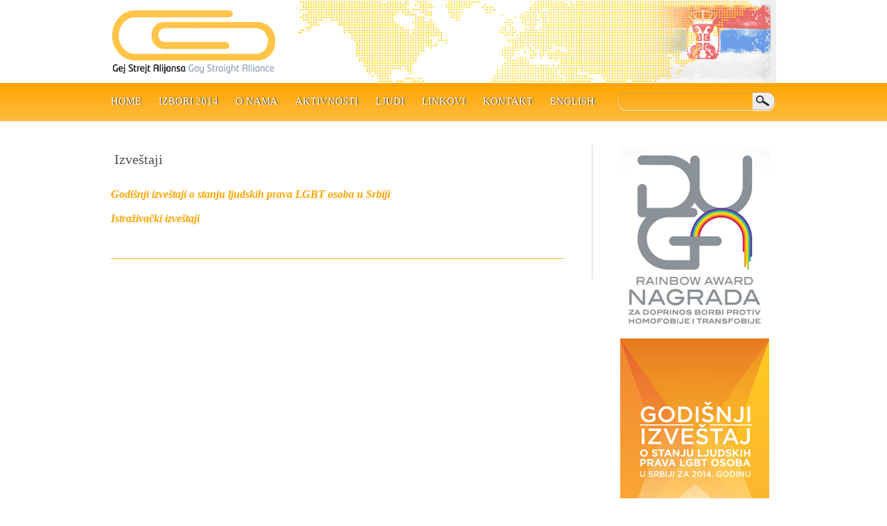

--- FILE ---
content_type: text/html; charset=UTF-8
request_url: http://gsa.org.rs/aktivnosti/izvestaji/
body_size: 29375
content:
<!DOCTYPE html PUBLIC "-//W3C//DTD XHTML 1.0 Strict//EN" "http://www.w3.org/TR/xhtml1/DTD/xhtml1-strict.dtd">
<html xmlns="http://www.w3.org/1999/xhtml" >
<head profile="http://gmpg.org/xfn/11">
<meta http-equiv="Content-Type" content="text/html; charset=UTF-8" />
<title>Gej strejt alijansa | GSA |  Izveštaji</title>


<link rel="stylesheet" href="http://gsa.org.rs/wp-content/themes/GSA/style.css" type="text/css" media="screen" />
<link rel="alternate" type="application/rss+xml" title="Gej strejt alijansa | GSA | RSS Feed" href="http://gsa.org.rs/feed/" />
<link rel="pingback" href="http://gsa.org.rs/xmlrpc.php" />
<link rel="alternate" type="application/rss+xml" title="Gej strejt alijansa | GSA | RSS Feed" href="http://gsa.org.rs/feed/" />
<link rel="alternate" type="application/atom+xml" title="Gej strejt alijansa | GSA | Atom Feed" href="http://gsa.org.rs/feed/atom/" />
<link rel="pingback" href="http://gsa.org.rs/xmlrpc.php" />
<meta name='robots' content='max-image-preview:large' />
<link rel="alternate" type="application/rss+xml" title="Gej strejt alijansa | GSA | &raquo; Izveštaji Comments Feed" href="http://gsa.org.rs/aktivnosti/izvestaji/feed/" />
<script type="text/javascript">
window._wpemojiSettings = {"baseUrl":"https:\/\/s.w.org\/images\/core\/emoji\/14.0.0\/72x72\/","ext":".png","svgUrl":"https:\/\/s.w.org\/images\/core\/emoji\/14.0.0\/svg\/","svgExt":".svg","source":{"concatemoji":"http:\/\/gsa.org.rs\/wp-includes\/js\/wp-emoji-release.min.js"}};
/*! This file is auto-generated */
!function(e,a,t){var n,r,o,i=a.createElement("canvas"),p=i.getContext&&i.getContext("2d");function s(e,t){p.clearRect(0,0,i.width,i.height),p.fillText(e,0,0);e=i.toDataURL();return p.clearRect(0,0,i.width,i.height),p.fillText(t,0,0),e===i.toDataURL()}function c(e){var t=a.createElement("script");t.src=e,t.defer=t.type="text/javascript",a.getElementsByTagName("head")[0].appendChild(t)}for(o=Array("flag","emoji"),t.supports={everything:!0,everythingExceptFlag:!0},r=0;r<o.length;r++)t.supports[o[r]]=function(e){if(p&&p.fillText)switch(p.textBaseline="top",p.font="600 32px Arial",e){case"flag":return s("\ud83c\udff3\ufe0f\u200d\u26a7\ufe0f","\ud83c\udff3\ufe0f\u200b\u26a7\ufe0f")?!1:!s("\ud83c\uddfa\ud83c\uddf3","\ud83c\uddfa\u200b\ud83c\uddf3")&&!s("\ud83c\udff4\udb40\udc67\udb40\udc62\udb40\udc65\udb40\udc6e\udb40\udc67\udb40\udc7f","\ud83c\udff4\u200b\udb40\udc67\u200b\udb40\udc62\u200b\udb40\udc65\u200b\udb40\udc6e\u200b\udb40\udc67\u200b\udb40\udc7f");case"emoji":return!s("\ud83e\udef1\ud83c\udffb\u200d\ud83e\udef2\ud83c\udfff","\ud83e\udef1\ud83c\udffb\u200b\ud83e\udef2\ud83c\udfff")}return!1}(o[r]),t.supports.everything=t.supports.everything&&t.supports[o[r]],"flag"!==o[r]&&(t.supports.everythingExceptFlag=t.supports.everythingExceptFlag&&t.supports[o[r]]);t.supports.everythingExceptFlag=t.supports.everythingExceptFlag&&!t.supports.flag,t.DOMReady=!1,t.readyCallback=function(){t.DOMReady=!0},t.supports.everything||(n=function(){t.readyCallback()},a.addEventListener?(a.addEventListener("DOMContentLoaded",n,!1),e.addEventListener("load",n,!1)):(e.attachEvent("onload",n),a.attachEvent("onreadystatechange",function(){"complete"===a.readyState&&t.readyCallback()})),(e=t.source||{}).concatemoji?c(e.concatemoji):e.wpemoji&&e.twemoji&&(c(e.twemoji),c(e.wpemoji)))}(window,document,window._wpemojiSettings);
</script>
<style type="text/css">
img.wp-smiley,
img.emoji {
	display: inline !important;
	border: none !important;
	box-shadow: none !important;
	height: 1em !important;
	width: 1em !important;
	margin: 0 0.07em !important;
	vertical-align: -0.1em !important;
	background: none !important;
	padding: 0 !important;
}
</style>
	<link rel='stylesheet' id='wp-block-library-css' href='http://gsa.org.rs/wp-includes/css/dist/block-library/style.min.css' type='text/css' media='all' />
<link rel='stylesheet' id='classic-theme-styles-css' href='http://gsa.org.rs/wp-includes/css/classic-themes.min.css' type='text/css' media='all' />
<style id='global-styles-inline-css' type='text/css'>
body{--wp--preset--color--black: #000000;--wp--preset--color--cyan-bluish-gray: #abb8c3;--wp--preset--color--white: #ffffff;--wp--preset--color--pale-pink: #f78da7;--wp--preset--color--vivid-red: #cf2e2e;--wp--preset--color--luminous-vivid-orange: #ff6900;--wp--preset--color--luminous-vivid-amber: #fcb900;--wp--preset--color--light-green-cyan: #7bdcb5;--wp--preset--color--vivid-green-cyan: #00d084;--wp--preset--color--pale-cyan-blue: #8ed1fc;--wp--preset--color--vivid-cyan-blue: #0693e3;--wp--preset--color--vivid-purple: #9b51e0;--wp--preset--gradient--vivid-cyan-blue-to-vivid-purple: linear-gradient(135deg,rgba(6,147,227,1) 0%,rgb(155,81,224) 100%);--wp--preset--gradient--light-green-cyan-to-vivid-green-cyan: linear-gradient(135deg,rgb(122,220,180) 0%,rgb(0,208,130) 100%);--wp--preset--gradient--luminous-vivid-amber-to-luminous-vivid-orange: linear-gradient(135deg,rgba(252,185,0,1) 0%,rgba(255,105,0,1) 100%);--wp--preset--gradient--luminous-vivid-orange-to-vivid-red: linear-gradient(135deg,rgba(255,105,0,1) 0%,rgb(207,46,46) 100%);--wp--preset--gradient--very-light-gray-to-cyan-bluish-gray: linear-gradient(135deg,rgb(238,238,238) 0%,rgb(169,184,195) 100%);--wp--preset--gradient--cool-to-warm-spectrum: linear-gradient(135deg,rgb(74,234,220) 0%,rgb(151,120,209) 20%,rgb(207,42,186) 40%,rgb(238,44,130) 60%,rgb(251,105,98) 80%,rgb(254,248,76) 100%);--wp--preset--gradient--blush-light-purple: linear-gradient(135deg,rgb(255,206,236) 0%,rgb(152,150,240) 100%);--wp--preset--gradient--blush-bordeaux: linear-gradient(135deg,rgb(254,205,165) 0%,rgb(254,45,45) 50%,rgb(107,0,62) 100%);--wp--preset--gradient--luminous-dusk: linear-gradient(135deg,rgb(255,203,112) 0%,rgb(199,81,192) 50%,rgb(65,88,208) 100%);--wp--preset--gradient--pale-ocean: linear-gradient(135deg,rgb(255,245,203) 0%,rgb(182,227,212) 50%,rgb(51,167,181) 100%);--wp--preset--gradient--electric-grass: linear-gradient(135deg,rgb(202,248,128) 0%,rgb(113,206,126) 100%);--wp--preset--gradient--midnight: linear-gradient(135deg,rgb(2,3,129) 0%,rgb(40,116,252) 100%);--wp--preset--duotone--dark-grayscale: url('#wp-duotone-dark-grayscale');--wp--preset--duotone--grayscale: url('#wp-duotone-grayscale');--wp--preset--duotone--purple-yellow: url('#wp-duotone-purple-yellow');--wp--preset--duotone--blue-red: url('#wp-duotone-blue-red');--wp--preset--duotone--midnight: url('#wp-duotone-midnight');--wp--preset--duotone--magenta-yellow: url('#wp-duotone-magenta-yellow');--wp--preset--duotone--purple-green: url('#wp-duotone-purple-green');--wp--preset--duotone--blue-orange: url('#wp-duotone-blue-orange');--wp--preset--font-size--small: 13px;--wp--preset--font-size--medium: 20px;--wp--preset--font-size--large: 36px;--wp--preset--font-size--x-large: 42px;--wp--preset--spacing--20: 0.44rem;--wp--preset--spacing--30: 0.67rem;--wp--preset--spacing--40: 1rem;--wp--preset--spacing--50: 1.5rem;--wp--preset--spacing--60: 2.25rem;--wp--preset--spacing--70: 3.38rem;--wp--preset--spacing--80: 5.06rem;--wp--preset--shadow--natural: 6px 6px 9px rgba(0, 0, 0, 0.2);--wp--preset--shadow--deep: 12px 12px 50px rgba(0, 0, 0, 0.4);--wp--preset--shadow--sharp: 6px 6px 0px rgba(0, 0, 0, 0.2);--wp--preset--shadow--outlined: 6px 6px 0px -3px rgba(255, 255, 255, 1), 6px 6px rgba(0, 0, 0, 1);--wp--preset--shadow--crisp: 6px 6px 0px rgba(0, 0, 0, 1);}:where(.is-layout-flex){gap: 0.5em;}body .is-layout-flow > .alignleft{float: left;margin-inline-start: 0;margin-inline-end: 2em;}body .is-layout-flow > .alignright{float: right;margin-inline-start: 2em;margin-inline-end: 0;}body .is-layout-flow > .aligncenter{margin-left: auto !important;margin-right: auto !important;}body .is-layout-constrained > .alignleft{float: left;margin-inline-start: 0;margin-inline-end: 2em;}body .is-layout-constrained > .alignright{float: right;margin-inline-start: 2em;margin-inline-end: 0;}body .is-layout-constrained > .aligncenter{margin-left: auto !important;margin-right: auto !important;}body .is-layout-constrained > :where(:not(.alignleft):not(.alignright):not(.alignfull)){max-width: var(--wp--style--global--content-size);margin-left: auto !important;margin-right: auto !important;}body .is-layout-constrained > .alignwide{max-width: var(--wp--style--global--wide-size);}body .is-layout-flex{display: flex;}body .is-layout-flex{flex-wrap: wrap;align-items: center;}body .is-layout-flex > *{margin: 0;}:where(.wp-block-columns.is-layout-flex){gap: 2em;}.has-black-color{color: var(--wp--preset--color--black) !important;}.has-cyan-bluish-gray-color{color: var(--wp--preset--color--cyan-bluish-gray) !important;}.has-white-color{color: var(--wp--preset--color--white) !important;}.has-pale-pink-color{color: var(--wp--preset--color--pale-pink) !important;}.has-vivid-red-color{color: var(--wp--preset--color--vivid-red) !important;}.has-luminous-vivid-orange-color{color: var(--wp--preset--color--luminous-vivid-orange) !important;}.has-luminous-vivid-amber-color{color: var(--wp--preset--color--luminous-vivid-amber) !important;}.has-light-green-cyan-color{color: var(--wp--preset--color--light-green-cyan) !important;}.has-vivid-green-cyan-color{color: var(--wp--preset--color--vivid-green-cyan) !important;}.has-pale-cyan-blue-color{color: var(--wp--preset--color--pale-cyan-blue) !important;}.has-vivid-cyan-blue-color{color: var(--wp--preset--color--vivid-cyan-blue) !important;}.has-vivid-purple-color{color: var(--wp--preset--color--vivid-purple) !important;}.has-black-background-color{background-color: var(--wp--preset--color--black) !important;}.has-cyan-bluish-gray-background-color{background-color: var(--wp--preset--color--cyan-bluish-gray) !important;}.has-white-background-color{background-color: var(--wp--preset--color--white) !important;}.has-pale-pink-background-color{background-color: var(--wp--preset--color--pale-pink) !important;}.has-vivid-red-background-color{background-color: var(--wp--preset--color--vivid-red) !important;}.has-luminous-vivid-orange-background-color{background-color: var(--wp--preset--color--luminous-vivid-orange) !important;}.has-luminous-vivid-amber-background-color{background-color: var(--wp--preset--color--luminous-vivid-amber) !important;}.has-light-green-cyan-background-color{background-color: var(--wp--preset--color--light-green-cyan) !important;}.has-vivid-green-cyan-background-color{background-color: var(--wp--preset--color--vivid-green-cyan) !important;}.has-pale-cyan-blue-background-color{background-color: var(--wp--preset--color--pale-cyan-blue) !important;}.has-vivid-cyan-blue-background-color{background-color: var(--wp--preset--color--vivid-cyan-blue) !important;}.has-vivid-purple-background-color{background-color: var(--wp--preset--color--vivid-purple) !important;}.has-black-border-color{border-color: var(--wp--preset--color--black) !important;}.has-cyan-bluish-gray-border-color{border-color: var(--wp--preset--color--cyan-bluish-gray) !important;}.has-white-border-color{border-color: var(--wp--preset--color--white) !important;}.has-pale-pink-border-color{border-color: var(--wp--preset--color--pale-pink) !important;}.has-vivid-red-border-color{border-color: var(--wp--preset--color--vivid-red) !important;}.has-luminous-vivid-orange-border-color{border-color: var(--wp--preset--color--luminous-vivid-orange) !important;}.has-luminous-vivid-amber-border-color{border-color: var(--wp--preset--color--luminous-vivid-amber) !important;}.has-light-green-cyan-border-color{border-color: var(--wp--preset--color--light-green-cyan) !important;}.has-vivid-green-cyan-border-color{border-color: var(--wp--preset--color--vivid-green-cyan) !important;}.has-pale-cyan-blue-border-color{border-color: var(--wp--preset--color--pale-cyan-blue) !important;}.has-vivid-cyan-blue-border-color{border-color: var(--wp--preset--color--vivid-cyan-blue) !important;}.has-vivid-purple-border-color{border-color: var(--wp--preset--color--vivid-purple) !important;}.has-vivid-cyan-blue-to-vivid-purple-gradient-background{background: var(--wp--preset--gradient--vivid-cyan-blue-to-vivid-purple) !important;}.has-light-green-cyan-to-vivid-green-cyan-gradient-background{background: var(--wp--preset--gradient--light-green-cyan-to-vivid-green-cyan) !important;}.has-luminous-vivid-amber-to-luminous-vivid-orange-gradient-background{background: var(--wp--preset--gradient--luminous-vivid-amber-to-luminous-vivid-orange) !important;}.has-luminous-vivid-orange-to-vivid-red-gradient-background{background: var(--wp--preset--gradient--luminous-vivid-orange-to-vivid-red) !important;}.has-very-light-gray-to-cyan-bluish-gray-gradient-background{background: var(--wp--preset--gradient--very-light-gray-to-cyan-bluish-gray) !important;}.has-cool-to-warm-spectrum-gradient-background{background: var(--wp--preset--gradient--cool-to-warm-spectrum) !important;}.has-blush-light-purple-gradient-background{background: var(--wp--preset--gradient--blush-light-purple) !important;}.has-blush-bordeaux-gradient-background{background: var(--wp--preset--gradient--blush-bordeaux) !important;}.has-luminous-dusk-gradient-background{background: var(--wp--preset--gradient--luminous-dusk) !important;}.has-pale-ocean-gradient-background{background: var(--wp--preset--gradient--pale-ocean) !important;}.has-electric-grass-gradient-background{background: var(--wp--preset--gradient--electric-grass) !important;}.has-midnight-gradient-background{background: var(--wp--preset--gradient--midnight) !important;}.has-small-font-size{font-size: var(--wp--preset--font-size--small) !important;}.has-medium-font-size{font-size: var(--wp--preset--font-size--medium) !important;}.has-large-font-size{font-size: var(--wp--preset--font-size--large) !important;}.has-x-large-font-size{font-size: var(--wp--preset--font-size--x-large) !important;}
.wp-block-navigation a:where(:not(.wp-element-button)){color: inherit;}
:where(.wp-block-columns.is-layout-flex){gap: 2em;}
.wp-block-pullquote{font-size: 1.5em;line-height: 1.6;}
</style>
<link rel='stylesheet' id='contact-form-7-css' href='http://gsa.org.rs/wp-content/plugins/contact-form-7/includes/css/styles.css' type='text/css' media='all' />
<link rel='stylesheet' id='wp-polls-css' href='http://gsa.org.rs/wp-content/plugins/wp-polls/polls-css.css' type='text/css' media='all' />
<style id='wp-polls-inline-css' type='text/css'>
.wp-polls .pollbar {
	margin: 1px;
	font-size: -1px;
	line-height: 1px;
	height: 1px;
	background: #FF8040;
	border: 1px solid #FF8040;
}

</style>
<link rel='stylesheet' id='really_simple_share_style-css' href='http://gsa.org.rs/wp-content/plugins/really-simple-facebook-twitter-share-buttons/style.css' type='text/css' media='all' />
<script type='text/javascript' src='http://gsa.org.rs/wp-includes/js/jquery/jquery.min.js' id='jquery-core-js'></script>
<script type='text/javascript' src='http://gsa.org.rs/wp-includes/js/jquery/jquery-migrate.min.js' id='jquery-migrate-js'></script>
<link rel="https://api.w.org/" href="http://gsa.org.rs/wp-json/" /><link rel="alternate" type="application/json" href="http://gsa.org.rs/wp-json/wp/v2/pages/42" /><link rel="canonical" href="http://gsa.org.rs/aktivnosti/izvestaji/" />
<link rel='shortlink' href='http://gsa.org.rs/?p=42' />
<link rel="alternate" type="application/json+oembed" href="http://gsa.org.rs/wp-json/oembed/1.0/embed?url=http%3A%2F%2Fgsa.org.rs%2Faktivnosti%2Fizvestaji%2F" />
<link rel="alternate" type="text/xml+oembed" href="http://gsa.org.rs/wp-json/oembed/1.0/embed?url=http%3A%2F%2Fgsa.org.rs%2Faktivnosti%2Fizvestaji%2F&#038;format=xml" />
<script type="text/javascript">
        //<![CDATA[
        
      !function(d,s,id){var js,fjs=d.getElementsByTagName(s)[0];if(!d.getElementById(id)){js=d.createElement(s);js.id=id;js.src="https://platform.twitter.com/widgets.js";fjs.parentNode.insertBefore(js,fjs);}}(document,"script","twitter-wjs");
      
      window.___gcfg = {lang: "en"};
		  (function() {
		    var po = document.createElement("script"); po.type = "text/javascript"; po.async = true;
		    po.src = "https://apis.google.com/js/plusone.js";
		    var s = document.getElementsByTagName("script")[0]; s.parentNode.insertBefore(po, s);
		  })();
      
        //]]>
  		</script><script type="text/javascript" src="http://gsa.org.rs/wp-content/themes/GSA/js/jquery-1.4.2.min.js"></script>
<script type="text/javascript" src="http://gsa.org.rs/wp-content/themes/GSA/js/superfish.js"></script>

<script type="text/javascript">
$(document).ready(function() {
//SUPERFISH SETUP
        $('ul.sf-menu').superfish({
            delay:       1000,                            // one second delay on mouseout
            animation:   {opacity:'show',height:'show'},  // fade-in and slide-down animation
            speed:       'fast',                          // faster animation speed
            autoArrows:  true,                           // disable generation of arrow mark-up
            dropShadows: false,                            // disable drop shadows
            disableHI:   true                         // set to true to disable hoverIntent detection
        });
});
</script>
<script type="text/javascript">

  var _gaq = _gaq || [];
  _gaq.push(['_setAccount', 'UA-7984269-1']);
  _gaq.push(['_setDomainName', 'gsa.org.rs']);
  _gaq.push(['_trackPageview']);

  (function() {
    var ga = document.createElement('script'); ga.type = 'text/javascript'; ga.async = true;
    ga.src = ('https:' == document.location.protocol ? 'https://ssl' : 'http://www') + '.google-analytics.com/ga.js';
    var s = document.getElementsByTagName('script')[0]; s.parentNode.insertBefore(ga, s);
  })();

</script>
</head>




<body>
<div id="headerwrap">
   <div id="header">

      <a href="http://www.gsa.org.rs">
          <img src="http://gsa.org.rs/wp-content/uploads/2014/02/tvojGLAStvojeSUTRA-header-banner.jpg" class="adv" alt="advertisement" />
</a>  

      
   </div><!-- END HEADER -->
   
   <div id="top"><!-- PAGE MENU, OR PRIMARY CUSTOM MENU -->
      <ul id="menu-meni" class="sf-menu"><li id="menu-item-499" class="menu-item menu-item-type-custom menu-item-object-custom"><a href="http://www.gsa.org.rs">Home</a></li>
<li id="menu-item-3788" class="menu-item menu-item-type-post_type menu-item-object-page menu-item-has-children"><a href="http://gsa.org.rs/izbori-2014/">Izbori 2014</a>
<ul class="sub-menu">
	<li id="menu-item-4338" class="menu-item menu-item-type-post_type menu-item-object-page"><a title="Izborne vesti 2014" href="http://gsa.org.rs/izbori-2014/">Izborne vesti</a></li>
	<li id="menu-item-4088" class="menu-item menu-item-type-post_type menu-item-object-page"><a title="Liste kandidata/kinja za narodne poslanike/ce &#8211; Izbori 2014" href="http://gsa.org.rs/izbori-2014/liste/">Liste kandidata/kinja za narodne poslanike/ce</a></li>
	<li id="menu-item-4244" class="menu-item menu-item-type-post_type menu-item-object-page"><a title="Odgovori kandidata/kinja na upitnik GSA &#8211; Izbori 2014" href="http://gsa.org.rs/izbori-2014/upitnik/">Odgovori kandidata/kinja na upitnik GSA</a></li>
	<li id="menu-item-512" class="menu-item menu-item-type-taxonomy menu-item-object-category menu-item-has-children"><a title="Izbori 2012" href="http://gsa.org.rs/tema/izbori-2012/">Izbori 2012</a>
	<ul class="sub-menu">
		<li id="menu-item-852" class="menu-item menu-item-type-taxonomy menu-item-object-category"><a href="http://gsa.org.rs/tema/izbori-2012/vesti-2012/">Izborne vesti</a></li>
		<li id="menu-item-854" class="menu-item menu-item-type-taxonomy menu-item-object-category"><a href="http://gsa.org.rs/tema/izbori-2012/predsednicki-2012/">Predsednički kandidati i kandidatkinje</a></li>
		<li id="menu-item-853" class="menu-item menu-item-type-taxonomy menu-item-object-category"><a href="http://gsa.org.rs/tema/izbori-2012/parlamentarni-2012/">Liste kandidata/kinja za narodne poslanike/ce</a></li>
	</ul>
</li>
</ul>
</li>
<li id="menu-item-500" class="menu-item menu-item-type-post_type menu-item-object-page menu-item-has-children"><a href="http://gsa.org.rs/o-nama/">O nama</a>
<ul class="sub-menu">
	<li id="menu-item-501" class="menu-item menu-item-type-post_type menu-item-object-page"><a href="http://gsa.org.rs/o-nama/istorijat/">Istorijat</a></li>
	<li id="menu-item-502" class="menu-item menu-item-type-post_type menu-item-object-page"><a href="http://gsa.org.rs/o-nama/misija-vrednosti-i-ciljevi/">Misija, vrednosti i ciljevi</a></li>
	<li id="menu-item-503" class="menu-item menu-item-type-post_type menu-item-object-page"><a href="http://gsa.org.rs/o-nama/statut/">Statut</a></li>
	<li id="menu-item-504" class="menu-item menu-item-type-post_type menu-item-object-page"><a href="http://gsa.org.rs/o-nama/manifest/">Manifest</a></li>
	<li id="menu-item-515" class="menu-item menu-item-type-post_type menu-item-object-page"><a href="http://gsa.org.rs/o-nama/podrska/">Podrška</a></li>
</ul>
</li>
<li id="menu-item-506" class="menu-item menu-item-type-post_type menu-item-object-page current-page-ancestor current-menu-ancestor current-menu-parent current-page-parent current_page_parent current_page_ancestor menu-item-has-children"><a href="http://gsa.org.rs/aktivnosti/">Aktivnosti</a>
<ul class="sub-menu">
	<li id="menu-item-507" class="menu-item menu-item-type-post_type menu-item-object-page"><a href="http://gsa.org.rs/aktivnosti/program-gsa/">Program GSA</a></li>
	<li id="menu-item-508" class="menu-item menu-item-type-post_type menu-item-object-page"><a href="http://gsa.org.rs/aktivnosti/dosadasnje-aktivnosti/">Dosadašnje aktivnosti GSA</a></li>
	<li id="menu-item-509" class="menu-item menu-item-type-post_type menu-item-object-page current-menu-item page_item page-item-42 current_page_item menu-item-has-children"><a href="http://gsa.org.rs/aktivnosti/izvestaji/">Izveštaji</a>
	<ul class="sub-menu">
		<li id="menu-item-510" class="menu-item menu-item-type-taxonomy menu-item-object-category"><a href="http://gsa.org.rs/tema/godisnji-izvestaji/">Godišnji izveštaji</a></li>
		<li id="menu-item-511" class="menu-item menu-item-type-taxonomy menu-item-object-category"><a href="http://gsa.org.rs/tema/istrazivanja/">Istraživanja</a></li>
	</ul>
</li>
</ul>
</li>
<li id="menu-item-3565" class="menu-item menu-item-type-post_type menu-item-object-page menu-item-has-children"><a href="http://gsa.org.rs/ljudi/">Ljudi</a>
<ul class="sub-menu">
	<li id="menu-item-3566" class="menu-item menu-item-type-post_type menu-item-object-page"><a href="http://gsa.org.rs/ljudi/rukovodstvo-organi-i-tela/">Rukovodstvo, organi i tela</a></li>
	<li id="menu-item-3586" class="menu-item menu-item-type-post_type menu-item-object-page"><a href="http://gsa.org.rs/ljudi/mi-smo-gsa/">Mi smo GSA!</a></li>
</ul>
</li>
<li id="menu-item-514" class="menu-item menu-item-type-post_type menu-item-object-page"><a href="http://gsa.org.rs/linkovi/">Linkovi</a></li>
<li id="menu-item-513" class="menu-item menu-item-type-post_type menu-item-object-page"><a href="http://gsa.org.rs/kontakt/">Kontakt</a></li>
<li id="menu-item-2594" class="menu-item menu-item-type-custom menu-item-object-custom"><a title="English" href="http://en.gsa.org.rs">English</a></li>
</ul>    <div id="search">
    <form method="get" id="searchform" action="http://gsa.org.rs/"> 
        <input type="text" value=""
            name="s" id="s"  onblur="if (this.value == '')  {this.value = 'Search';}"
            onfocus="if (this.value == 'Search') {this.value = '';}" />
        <input type="image" src="http://gsa.org.rs/wp-content/themes/GSA/images/searchsubmit_off.png" style="border:0; vertical-align: top;" /> 
    </form>
</div>
 

  </div><!-- END PAGE MENU -->
</div><!-- END HEADERWRAP -->

<div id="mainwrap">

<div id="contentwrap">

	
		
			<div class="post" id="post-42">
				<h2 class="titles"><a href="http://gsa.org.rs/aktivnosti/izvestaji/" rel="bookmark" title="Permanent Link to Izveštaji">Izveštaji</a></h2>
				<div class="entry">
					<h5 style="text-align: justify;"></h5>
<h5 style="text-align: justify;"><em><a href="http://gsa.org.rs/tema/godisnji-izvestaji/">Godišnji izveštaji o stanju ljudskih prava LGBT osoba u Srbiji</a></em></h5>
<h5 style="text-align: justify;"><em><a href="http://gsa.org.rs/tema/istrazivanja/">Istraživački izveštaji</a></em></h5>
<p>&nbsp;</p>
				</div>
			</div>

            <!--?php comments_template(true, ''); ?-->

		
	</div>
<div id="sidebar">




<div class="side-widget">


  <div class="widget_text">			<div class="textwidget"><a href="http://gsa.org.rs/duga/"><img src="http://gsa.org.rs/wp-content/uploads/2013/04/DUGA-nagrada-baner.jpg" /></a></div>
		</div><div class="widget_text">			<div class="textwidget"><a href="http://gsa.org.rs/wp-content/uploads/2015/03/GSA-izvestaj-2014.pdf"><img src="http://gsa.org.rs/wp-content/uploads/2015/03/GSAizvestaj2014-baner.jpg" /></a></div>
		</div><div class="widget_text">			<div class="textwidget"><a href="http://gsa.org.rs/izbori-2014/"><img src="http://gsa.org.rs/wp-content/uploads/2014/02/tvojGLAStvojeSUTRA-baner.jpg" /></a></div>
		</div><div class="widget_text">			<div class="textwidget"><a href="http://www.gsa.org.rs/pristupnica-2"><img src="http://gsa.org.rs/wp-content/uploads/2012/03/GSApristupnica.jpg" /></a>
<span style="color: #ff6600;">......................................................</span></div>
		</div><div class="widget_text"><h3>GSA je članica:</h3>			<div class="textwidget"><a href="http://www.ilga-europe.org"><img src="http://gsa.org.rs/wp-content/uploads/2013/07/ILGA-Europe-logo_108.jpg" /></a><a href="http://ilga.org"><img src="http://gsa.org.rs/wp-content/uploads/2013/07/ILGA-World-logo_108.jpg" /></a>
<a href="http://korak-hapi-step.eu"><img src="http://gsa.org.rs/wp-content/uploads/2013/07/KORAK-koalicija-logo_108.jpg" /></a><a href="http://www.cdspredlaze.org.rs"><img src="http://gsa.org.rs/wp-content/uploads/2013/07/SEKO-mreza-logo_108.jpg" /></a>
<span style="color: #ff6600;">......................................................</span></div>
		</div><div class="widget_text">			<div class="textwidget"><a href="http://gsa.org.rs/press-clipping/"><img src="http://gsa.org.rs/wp-content/uploads/2012/10/GSA-u-medijima.jpg" /></a></div>
		</div>    
    
   
</div>










    
 
</div><div style="clear:both"></div>
</div><!-- najverovantije mainwrap od hedera -->

<div style="clear:both"></div>

<!-- odavnde -->

<div id="sidebar2w">
<div id="sidebar2">

<div id="footer1">



<div class="widget widget_text"><h3 class="none">Facebook</h3>			<div class="textwidget"><iframe src="//www.facebook.com/plugins/likebox.php?href=https%3A%2F%2Fwww.facebook.com%2FGSAlijansa&amp;width=300&amp;height=395&amp;show_faces=false&amp;colorscheme=light&amp;stream=true&amp;show_border=false&amp;header=false&amp;appId=118285091524031" scrolling="no" frameborder="0" style="border:none; overflow:hidden; width:100%; height:395px;" allowTransparency="true"></iframe></div>
		</div></div> <!-- footer1 -->

<div id="footer2">
<div class="widget widget_text"><h3 class="none">Twitter</h3>			<div class="textwidget"><a class="twitter-timeline" data-dnt="true" href="https://twitter.com/GSAlijansa" data-widget-id="346608876633870338">Tweets by @GSAlijansa</a>
<script>!function(d,s,id){var js,fjs=d.getElementsByTagName(s)[0],p=/^http:/.test(d.location)?'http':'https';if(!d.getElementById(id)){js=d.createElement(s);js.id=id;js.src=p+"://platform.twitter.com/widgets.js";fjs.parentNode.insertBefore(js,fjs);}}(document,"script","twitter-wjs");</script></div>
		</div></div>  <!-- footer2 -->

<div id="footer3">




<div class="widget widget_text"><h3 class="none">YouTube</h3>			<div class="textwidget"><iframe src="https://www.youtube.com/embed/KMuO21TwVQw?rel=0" frameborder="0" allowfullscreen></iframe></div>
		</div></div> <!--footer 3 -->


</div>

</div>

<div id="footer">
<!-- Please do not edit following code, it may cause your site to stop working! -->

</div>

  <div id="fb-root"></div>
  <script>(function(d, s, id) {
    var js, fjs = d.getElementsByTagName(s)[0];
    if (d.getElementById(id)) return;
    js = d.createElement(s); js.id = id;
    js.src = "//connect.facebook.net/en_US/sdk.js#xfbml=1&version=v2.0";
    fjs.parentNode.insertBefore(js, fjs);
  }(document, 'script', 'facebook-jssdk'));</script><script type='text/javascript' src='http://gsa.org.rs/wp-includes/js/comment-reply.min.js' id='comment-reply-js'></script>
<script type='text/javascript' src='http://gsa.org.rs/wp-content/plugins/contact-form-7/includes/swv/js/index.js' id='swv-js'></script>
<script type='text/javascript' id='contact-form-7-js-extra'>
/* <![CDATA[ */
var wpcf7 = {"api":{"root":"http:\/\/gsa.org.rs\/wp-json\/","namespace":"contact-form-7\/v1"}};
/* ]]> */
</script>
<script type='text/javascript' src='http://gsa.org.rs/wp-content/plugins/contact-form-7/includes/js/index.js' id='contact-form-7-js'></script>
<script type='text/javascript' id='wp-polls-js-extra'>
/* <![CDATA[ */
var pollsL10n = {"ajax_url":"http:\/\/gsa.org.rs\/wp-admin\/admin-ajax.php","text_wait":"Your last request is still being processed. Please wait a while ...","text_valid":"Please choose a valid poll answer.","text_multiple":"Maximum number of choices allowed: ","show_loading":"1","show_fading":"1"};
/* ]]> */
</script>
<script type='text/javascript' src='http://gsa.org.rs/wp-content/plugins/wp-polls/polls-js.js' id='wp-polls-js'></script>


</body>
</html>


--- FILE ---
content_type: text/css
request_url: http://gsa.org.rs/wp-content/themes/GSA/style.css
body_size: 10008
content:

@import url("css/comments.css");
@import url("css/reset.css");
@import url("css/slide.css");
@import url("css/superfish.css");
@import url("css/featuredcats.css");
* {
  margin: 0;
  padding: 0;
}
/***************LINKS*************************/

a:link, a:visited {
  color: #ffa500;
  text-decoration: none;
}
a:hover {
  color: #000;
}
/***************END LINKS*************************/

html body {
  background: #fff url(images/menu1.png) repeat-x scroll 0 120px;
  font-size: 12px;
  font-family: Tahoma, Verdana, Times New Roman;
 

  line-height: 1em;

  color: #7b7b7b;
}

/***************LAYOUT*************************/

#mainwrap {
  margin: 0 auto;
  width: 960px;
  clear: both;
}

#headerwrap {
  width: 100%;
/*
  background: url(images/header.gif) repeat-x;
*/
  height: 162px;
  margin-bottom: 23px;
  padding-bottom: 23px;
/*
  border: 1px solid red;
*/
 
}

#header {
   position: relative;
   margin: 0 auto;
   width: 960px;
   height:122px;
/*
   height: 130px;
*/
  
}

#blogtitle {
  text-transform: uppercase;
/*
  float: left;
*/
  padding-top: 8px;
  height: 81px;
}
.description {
  color: #585858;
  font-size: 11px;
  margin-top: -10px
}
.logo {
  margin-left: -5px;
}
.adv {
  position: relative;

  margin:0px;
}
.adv1{

   margin-left: 7px;
   margin-top: 32px;
   }

.adv2{
   margin-left: 7px;
   margin-top: 5px;
}
/* -------- START PAGE MENU -------- */

#top {
   width: 960px;
   clear:both;
   position: relative;
   margin: 0px auto 0px auto;
   z-index: 999;
}

#top li {
}

#top li a {
  display: block;
  color: #fff;
  text-decoration: none;
  font-size: 15px;

  padding: 17px 25px 0px 0px;
  text-transform: uppercase;
    text-shadow: 1px 0 1px #303030 !important;
}

#top li a strong {
  display:block;
  margin-bottom: 5px;
  text-transform: uppercase;
}

#top li a span {
  display:block;
  font-size:11px;
  color: #565555;
  text-transform: capitalize;
}

#top li ul {
  margin-top: 23px;
  background: #7d0000;
  border-top: 0;
  padding: 0px;
  margin-left: -1px;
  width: 180px;
}

#top ul ul ul {
  margin-top: -1px;
  margin-left: 60px;
  width: 180px;
}

#top li li {
  line-height: 31px;
   background: #ffbb3f;
/*
    background: url(images/sep.png) repeat-x scroll bottom;
*/
}

#top li li a {
  text-transform: none;
  color: #fff;
  text-shadow: 1px 0 1px #303030 !important;
  font-size: 13px;
  padding: 0px 10px 0px 15px !important;
  border-bottom: 1px dashed #a8a8a8;
}

#top li li:hover a {
  color: #fff;
}


/* -------- END PAGE MENU -------- */
.aboutimage {
  float: left;
  border: 1px solid #2c4327;
  padding: 2px;
  margin: 5px 10px 0px 0px;
}
.about {
  font-size: 11px !important;
}
#s {
  width: 198px;
  padding: 9px 0 7px 5px;
  margin-right: -10px;
  margin-bottom: 5px;
  color: #505050;
  font-size: 11px;
  border: none;
  background: url(images/searchtext_off.png) no-repeat;
}
*+html #s {
  margin-top: -1px;
}
#contentwrap {
   clear: both;
  float: left;
  width: 654px;
  padding-right: 40px;
  border-right: 1px solid #d2d3d3;
  overflow: hidden;
}
#sidebar {
  float: right;

  width: 230px;

  padding-left: 30px;
  position: relative;
}
#sidebar2w {
  width: 100%;
/*
  background: #405c3a;
*/ background: #ffb838;
  overflow: hidden;
  color: #7b7b7b;
}
#sidebar2 {
  width: 960px;
  margin: 0 auto;
  padding: 30px 0 0;
  overflow: hidden;
}
#footer1, #footer2, #footer3 {
  width: 300px;
  float: left;
  margin-right: 30px;
}
#footer3 {
  margin-right: 0;
}
#sidebar2 h3 {
  color: #fff;
  font-size: 21px;
  text-transform: uppercase;
  margin-bottom: 30px;
  padding: 3px 0px;
}
.widget {
  margin-bottom: 40px;
  overflow: hidden;
}
.widget a, .widget a:visited {
  color: #000;
}
.widget a:hover {
  color: #071504;
  text-decoration: underline;
}
.widget ul li {
  padding: 8px 0 8px 0px;
  margin-left: 0;
/*
  background: url(images/li.gif) repeat-x scroll bottom;
*/
}
.widget li li {
  background-position: top;
}
.widget ul.children {
  margin: 7px 0 -7px 0;
}

/* -------- ADVERT -------- */

.add1, .add2 {
  display: block;
  margin: 0 auto;
  padding: 10px 0;
}

/* -------- END ADVERT -------- */

.custom_images img {
  margin: 0px 7px 0px 0px;
  padding: 0;
}
#footer {
  width: 960px;
  clear: both;
  padding: 20px 0;
  overflow: hidden;
  margin: 0 auto;
  font-size: 11px;
  color: #7b7b7b;
}
#footer a:hover {
  color: #071504;
  text-decoration: underline;
}
/* -------- END WP LAYOUT -------- */

/* -------- START WP STYLES -------- */

#sidebar h3 {
  padding: 10px 0 20px;
  font-size: 21px;
  color: #505050;
  font-weight: normal;
}
.side-widget {
  clear: both;
  width: 230px;
  margin-bottom: 50px;
  float:left;
}
#sidebar ul {
  margin-top: -5px;
}
#sidebar ul.children {
  margin: 8px 0 -8px 0;
}
#sidebar ul li {
  padding: 8px 0 8px 0;
  margin-left: 0;
  border-bottom: 1px solid #d2d3d3;
}
#sidebar li li {
  border-bottom: 0;
  border-top: 1px solid #e8e7e7;
}
.side-widget a, .side-widget a:visited {
  color: #7b7b7b;
}
.side-widget a:hover {
  color: #405c3a;
  text-decoration: underline;
}
.textwidget {
  padding: 5px;
}
.side-widget div {
/*
  padding: 5px 0;
*/
}
/***************POST STYLES*************************/
h2{
   margin-bottom: 5px;
   padding: 5px;
}

h2.title {
  margin-bottom: 10px;
/*
  line-height: 25px;
*/
  font-size: 20px;
}
h2.titles {
  margin-bottom: 18px;
  line-height: 35px;
  font-size: 20px;
}
h2.title a, h2.title a:visited, h2.titles a, h2.titles a:visited {
   color: #505050;
 
/*
   height: 42px;
*/
   padding: 5px 70px 20px 0px;
   line-height: 1em;
   font-weight: normal;
}
.meta {
  padding: 10px 0 15px;
  color: #6a6a6a;
  font-size: 11px;
  text-align: right;

}
.left {
  float: left;
}


.cat {

}
.author {

}
.edit {

}
.comm {

}
a.more-link {
  font-size: 11px;
  text-decoration: underline;
  padding-right: 10px;
}
.postmetadata {
  margin-top: 15px;
}
.post, .page {
  border-bottom: 1px solid #ffb838;
  margin-bottom: 30px;
  padding-bottom: 12px;
  overflow: hidden;
}
.entry {
  margin-top: 10px;
  line-height: 20px;
}
.entry h1, .entry h2, .entry h3, .entry h4, .entry h5, .entry h6 {
  margin-top: 15px;
}
.entry h2 {
  margin-bottom: 0.4em;
}
.entry p {
  margin-top: 15px;
}
.entry img, .post_thumbnail {
  padding: 4px;

}
.entry th {
  padding: 0;
  margin-right: 2px;
  padding: 0 5px 20px 5px;
  
}
.entry li {
  margin-left: 20px;
  list-style: circle;
}
.entry ol li {
  list-style: decimal;
}
blockquote {
  border-left: 10px solid #666666;
  margin-left: 20px;
}
blockquote p {
  padding: 10px;
}
.alignleft {
  float: left;
  margin: 5px 10px 0px 0px;
}
.alignright {
  float: right;
  margin: 5px 0px 0px 10px;
}
img.aligncenter {
  display: block;
  margin: 0 auto 5px;
}
/***************END POST STYLES*************************/
#calendar_wrap {
  text-align: center;
}
#wp-calendar caption {
  background: #405c3a;
  color: #fff;
  width: 100%;
}
#wp-calendar th {
  padding: 12px;
}
#wp-calendar td a:link, td#prev a, td#next a {
  background: #405c3a;
  padding: 1px 6px;
  color: #fff;
  line-height: 29px;
}
li.pagenav, li.categories, li.linkcat {
  list-style:none;
}
h2.pagetitle {
  margin: 0 0 20px 0px;
  font-size: 32px;
  text-align: center;
  color: #000;
}
p.center {
  margin: 10px 0;
}
/* -------- END WP STYLES -------- */



/* -------- TABLES -------- */
#contentwrap table{
   font-size:1.2em;
   margin:5px 0 15px 1px;
}
#contentwrap table tr{
   
   padding-bottom: 0px;}

#contentwrap table td{
   padding:3px;
   text-align: left;
 
   vertical-align: middle;
   
}
/* -------- END TABLES -------- */


/* -------- PAGE NAVIGATION -------- */

.wp-pagenavi{
  clear:both;
   margin-bottom: 25px;
}
.wp-pagenavi span.pages,.wp-pagenavi span.extend{
  border:1px solid #d2d3d3;
  color:#7b7b7b;
  margin:2px;
  padding:3px 7px;
}
.wp-pagenavi a,.wp-pagenavi a:link,.wp-pagenavi a:visited{
  border:1px solid #d2d3d3;
  color:#7b7b7b;
  margin:2px;
  padding:3px 7px;
  text-decoration:none;}
.wp-pagenavi span.current,.wp-pagenavi a:hover{
  border:1px solid  #ffb838;
  color: #ffb838;
  margin:2px;
  padding:3px 7px;
}
/* -------- END PAGE NAVIGATION -------- */

/* -------- SUBSCRIPTION -------- */
ul#topsoc {
  margin-top: -5px;
  font-size: 11px;
}
ul#topsoc li {
  line-height: 62px !important;
  padding: 0 !important;
}
ul#topsoc li a {
  padding: 32px 32px 32px 43px !important;
  margin: 0;
}
a#twitter {
  background: none;
  background: url(images/twitter.png) no-repeat scroll 0px 24px !important;
}
a#socrss {
  background: none;
  background:url(images/rss.png) no-repeat scroll 0px 24px !important;
}
a#email {
  background: none;
  background: url(images/email.png) no-repeat scroll 0px 24px !important;
}

a#facebook{
    background: none;
  background: url(images/socialicons/facebook.png) no-repeat scroll 0px 24px !important;
}

/* -------- END SUBSCRIPTION -------- */


#vesti{
   min-height: 50px;
  padding-bottom: 40px;
}


.prvakat{
   width: 300px;
   float:left;
   margin-right: 30px;  
   border-right: 1px dotted #ccc;
   padding-right: 20px;
}

.prvakat a{
   color: #000;
}

.prvakat h3{
   padding: 5px 0px 0px 100px;
   background: url(images/proba2.png) no-repeat;

   height: 50px;
   color: #0c0c0c;
   letter-spacing: 1px;  
/*
   text-transform: uppercase;
*/
}

.drugakat h3{
   padding: 6px 0px 0px 50px;
   background: url(images/proba3.png) no-repeat; 
/*
   text-transform: uppercase;
*/
   height: 50px;  
   letter-spacing: 1px;  
   color: #ffa500;
}

.drugakat{
     width: 300px;
     float:left;
}


#banner_right{
   background: url(images/desni_baner.jpg) no-repeat;
   width: 231px;
   height: 300px;
   float:right;}

#pressclipping h3{
    background: url(images/Rubrika_pressclipping.png) no-repeat;
   width: 654px;
   height: 46px;
   padding: 5px 10px 5px 40px;
   
}

#pressclipping{
   width: 660px;
   height: 300px;
  clear: both;
}

#pressclipping a{
   color: #000;
}

.none {
  text-transform: none;
  font-weight: normal;
}

#search{
  
   position: absolute;
   top: 10px;
   right: 0px;
}


--- FILE ---
content_type: text/css
request_url: http://gsa.org.rs/wp-content/themes/GSA/css/comments.css
body_size: 2440
content:
/* Begin Comments*/

h3#comments{
	font-size:16px;
	margin:0 0 5px 0;
	color:#000;
	font-weight:normal;
	border-bottom:1px solid #D2D3D3;
	padding:0 0 10px 0px;
	margin:-30px 0 10px 0px;
}

.alt {
	margin: 0;
	padding: 10px;
	}

.commentlist {
	padding: 0;
	text-align: justify;
	margin:0 0 0 0px;
	}

.commentlist .comment {
	margin: 15px 0 0 0;
	padding: 10px 15px 20px 15px;
	list-style: none;
	background:#fff;
	border:1px solid #D2D3D3;
	}

.commentlist .alt {
	background:#fff;
	}

.commentlist .comment .comment {
	margin: 15px 15px 15px 15px;
	padding: 10px 15px 20px 15px;
	width:auto;
	}

.commentlist p {
	margin: 10px 5px 10px 0;
	line-height:18px;
	}
.commentmet_data{
	width:100%;
	overflow:hidden;
}
.commentmet_data td{
	vertical-align:top;
	text-align:left;
}
.commentmet_avatar{
	width:102px;
	padding:15px 0 0 0;
}
.fn, .says, .fn a, .fn a:visited {
  color: #7B7B7B;
  text-transform: capitalize;
}
.commentmet_text{
}
#commentform p {
	margin: 5px 0;
	}

.commentmet_replay{
	width:100%;
	overflow:hidden;
}
.commentmet_replay a{
	float:right;
	display:block;
	text-indent:-9999px;
	text-transform:capitalize;
	width:79px;
	height:20px;
}
.nocomments {
	text-align: center;
	margin: 0;
	padding: 0;
	}
.commentmetadata {
	margin: 0;
	padding:0 0 5px 0;
	color:#636363;
	font-size:12px;
	text-transform:capitalize;

	}
.commentmetadata a{
	color:#70859b;
}
.commentmetadata span{
	color:#70859b;
	font-weight:bold;
}
.commentmet_text{
	font-size:12px;
	color:#000;
}
#respond{
	margin:40px 0 0 0px;
}
#respond h3{
	font-size:16px;
	margin:0 0 5px 0;
	color:#000;
	font-weight:normal;
	border-bottom:1px solid #D2D3D3;
	padding:0 0 10px 0px;
	margin:0 0 20px 0;
}
#commentform{
	color:#000;
	font-size:12px;
	width:100%;
}
#commentform small{
	position:relative;
	top:-1px;
	font-size:12px;
}
.reply {
  clear: both;
}
#cancel-comment-reply-link{
	font-size:12px;
	color:#000;
}
#commentform a, #commentform small{
	color:#7B7B7B;
}
#commentform input{
	background:#F3F2F2;
	border:1px solid #D2D3D3;
	font-size:12px;
	padding:4px;
	color:#000000;
}
#commentform textarea{
	background:#F3F2F2;
	border:1px solid #D2D3D3;
	font-size:12px;
	color:#000000;
    width: 100%;
}
#commentform input#submit{
background: #ffb838;
	border:0;
    color: #fff;
}
.comment-author img {
  float: left;
  margin-right: 10px;
}
.comment-author {
  margin-bottom: 10px;
}
h3#pings {
  margin: 10px 0;
}
.pinglist {
  line-height: 20px;
}


--- FILE ---
content_type: text/css
request_url: http://gsa.org.rs/wp-content/themes/GSA/css/slide.css
body_size: 2574
content:
#featured{
   clear: both;
/*
	width:938px;
*/

   float:left;

   width: 670px;

   padding: 10px;
   border: 1px solid #d2d3d3;
   position:relative;
   height:293px;
   overflow: hidden;   
   margin: 0 0 23px 0;
}

#featured ul.ui-tabs-nav{
	position:absolute;
	top:10px;
   right: 10px;
	list-style:none;
	padding:0; margin:0;
	width:297px;
   z-index: 99;
}

#featured ul.ui-tabs-nav li{
   padding:15px;
   margin-bottom: 1px;
   height: 67px;
   font-size:11px;
	color:#7b7b7b;
   clear: both;
   background: url(../images/fbg.jpg) repeat-x;
}

#featured ul.ui-tabs-nav li img{
	float:left; 
   margin:2px 5px;
	background:#fff;
	padding:3px;
}

#featured ul.ui-tabs-nav li span{
	font-size:13px;
/*
	line-height:18px;
*/
   color: #505050;
   
/*
   text-shadow: 1px 0 1px #000000;
*/
}

#featured li.ui-tabs-nav-item a{
	display:block;
	height:60px;
	line-height:20px;
   text-decoration: none;
}

#featured li.ui-tabs-nav-item a:hover{
   text-decoration: none;
}

#featured small {
  color: #7b7b7b !important;
}

#featured li.ui-tabs-selected{
	background:url('../images/arrow1.png') top left no-repeat !important;
    width: 310px !important;
    margin-left: -43px !important;
    padding-left: 43px;
    position: relative;
    z-index: 99999999999999;
}

#featured li.ui-tabs-selected img {
  margin-left: 48px !important;
}

#featured li.ui-tabs-selected span {
  color: #fff !important;
}

#featured li.ui-tabs-selected small {
  color: #809d7a !important;
}

#featured .ui-tabs-panel img {
  border: 1px solid #dddddd;
  padding: 0;
}

#featured .ui-tabs-panel{
	width:370px;
   height:291px;
   position:relative;
   z-index: 100;
  
}

#featured .ui-tabs-panel .info{
	position:absolute;
	bottom: -1px; 
   left:0px;
    padding: 10px;
    width: 280px;
    background: #fff;
    opacity: 0.80;
    filter:alpha(opacity=80);
}

#featured .info h2{
	font-size:20px;
	color:#505050;
   padding:5px;
   margin:0 0 5px;
	overflow:hidden;
    line-height: 1em;
    font-family: Arial;
    
}

#featured .info p{
	margin:0 5px;
   font-size:12px;
	line-height: 15px; 
   color:#7b7b7b;
}

#featured .info a{
	text-decoration:none;
	color:#505050;
}

#featured .info a:hover{
	text-decoration:underline;
}

#featured .ui-tabs-hide{
	display:none;
}
#slidershadow {
/*
  height: 38px;
  width: 859px;
*/width: 938px;
height: 24px;
/*
  background: url(../images/slidershadow.jpg) no-repeat;
*/
   background: url(../images/patterns.png) repeat-x;
  margin: 5px auto 30px; 
  
/*
   text-shadow: 2px 2px 1px #ccc;
*/
 
}

#slideshow p{
   padding-bottom: 5px;}


--- FILE ---
content_type: text/css
request_url: http://gsa.org.rs/wp-content/themes/GSA/css/superfish.css
body_size: 991
content:
/*** ESSENTIAL STYLES ***/
.sf-menu, .sf-menu * {
	margin:			0;
	padding:		0;
	list-style:		none;
}
.sf-menu {
	line-height:	1.0;
}

.sf-menu ul {
	position:		absolute;
	top:			-999em;
	width:			10em; /* left offset of submenus need to match (see below) */
}

.sf-menu ul li {
	width:			100%; 
}

.sf-menu li:hover {
	visibility:		inherit; /* fixes IE7 'sticky bug' */
}

.sf-menu li {
	float:			left;
	position:		relative;
}

.sf-menu a {
	display:		block;
	position:	relative;
}

.sf-menu li:hover ul,
.sf-menu li.sfHover ul {
	left:			0;
	top:			2.5em;
    /* match top ul list item height */
	z-index:		99;
}

ul.sf-menu li:hover li ul,
ul.sf-menu li.sfHover li ul {
	top:			-999em;
}

ul.sf-menu li li:hover ul,
ul.sf-menu li li.sfHover ul {
	left:			10em; /* match ul width */
	top:			0;
}

ul.sf-menu li li:hover li ul,
ul.sf-menu li li.sfHover li ul {
	top:			-999em;
}

ul.sf-menu li li li:hover ul,
ul.sf-menu li li li.sfHover ul {
	left:			10em; /* match ul width */
	top:			0;
}


--- FILE ---
content_type: text/css
request_url: http://gsa.org.rs/wp-content/themes/GSA/css/featuredcats.css
body_size: 2074
content:
.feat-cat-entry  {
  font-size: 11px;
  padding: 0 !important;
}
.feat-cat-meta {
	clear: both;
	height: auto;
	width: auto;
	display: block;
	margin: 0px 0 5px 0;
   padding-bottom: 17px;
}

.fi {
  border: 1px solid #d2d3d3;
  background: #fff;
  padding: 0px;
  margin-right: 7px !important;
}

.feat-cat-meta h4 {
  margin-bottom: 2px;
}

.feat-cat-meta h4 a, .feat-cat-meta h4 a:visited {
  color: #191919;
  font-size: 12px !important;
  font-weight: normal;
}

.clearfix {
  clear: both;
}

.fmeta {
  font-size: 11px;
  color: #7b7b7b;
}
.fmeta a, .fmeta a:visited {
  color: #7b7b7b;
}

/***************    
 * saopstenja  * 
 * *************/
 
.feat-cat-entry2  {
  font-size: 11px;
  padding: 0 !important;
}

.feat-cat-meta2 {
	clear: both;
	height: auto;
	width: auto;
	display: block;
	margin: 0px 0 5px 0;
/*
    background: url(../images/li.gif) repeat-x scroll bottom;
*/
    padding-bottom: 17px;
}

.fi2 {
/*
  border: 1px solid #21411a;
*/
  background: #11260c;
  padding: 3px;
  margin-right: 7px !important;
}
.feat-cat-meta2 h4 {
  margin-bottom: 2px;
}
.feat-cat-meta2 h4 a, .feat-cat-meta2 h4 a:visited {
  color: #ccc;
  font-size: 12px !important;
}
.fmeta2 {
  font-size: 11px;
/*
  color: #10220b; 
*/color: #7b7b7b;
}
.fmeta2 a, .fmeta2 a:visited {
  color: #10220b;
}

/**************FEATURED POSTS BOTTOM********************/

.feat-cat-entry3  {
  font-size: 11px;
  padding: 0 !important;
}

.feat-cat-meta3 {
/*
	clear: both;
*/
	height: auto;
	width: 180px;
	display: inline;
/*
	margin: 0px 0 5px 0;
*/
   padding: 10px 10px 0px 30px;
   float: left;
/*
    background: url(../images/li.gif) repeat-x scroll bottom;
*/
    padding-bottom: 17px;
}

.fi3 {
/*
  border: 1px solid #21411a;
*/
  background: #11260c;
  padding: 3px;
  margin-right: 7px !important;
}

.feat-cat-meta3 h4 {
  margin-bottom: 2px;
}

.feat-cat-meta3 h4 a, .feat-cat-meta3 h4 a:visited {
  color: #ccc;
  font-size: 12px !important;
}

.fmeta3 {
  font-size: 11px;
/*
  color: #10220b; 
*/color: #7b7b7b;
}

.fmeta3 a, .fmeta3 a:visited {
  color: #10220b;
}

